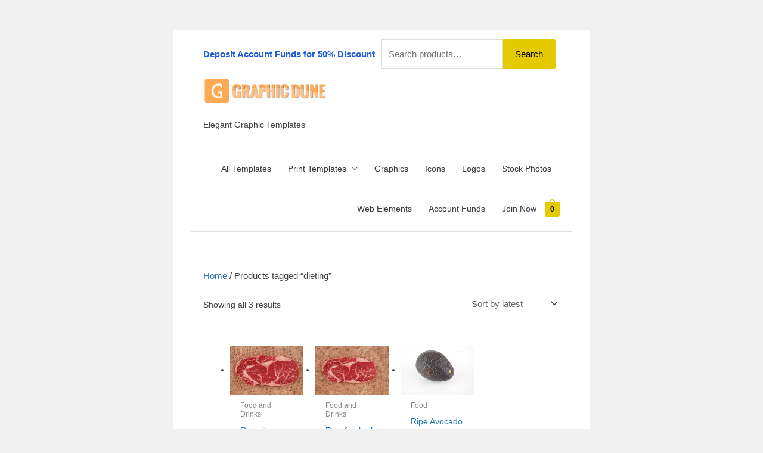

--- FILE ---
content_type: text/plain
request_url: https://www.google-analytics.com/j/collect?v=1&_v=j102&a=635499611&t=pageview&_s=1&dl=https%3A%2F%2Fgraphicdune.com%2Ftags%2Fdieting%2F&ul=en-us%40posix&dt=dieting%20Archives%20%C2%B7%20Premium%20Graphic%20Design%20Templates&sr=1280x720&vp=1280x720&_u=IEBAAEABAAAAACAAI~&jid=692418212&gjid=1616175833&cid=1561205931.1768658842&tid=UA-39486600-7&_gid=1431524603.1768658842&_r=1&_slc=1&z=763943292
body_size: -450
content:
2,cG-DQGDYMRQXV